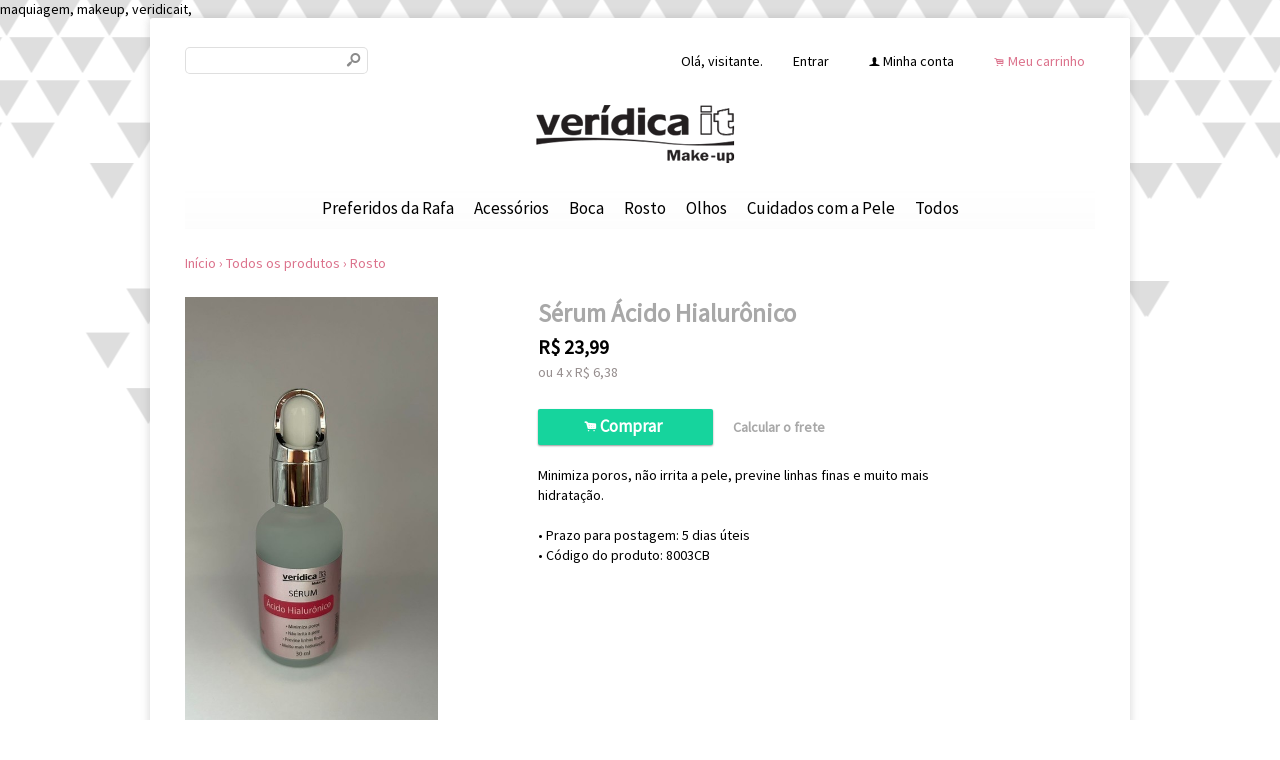

--- FILE ---
content_type: text/html;charset=UTF-8
request_url: https://www.veridicait.com.br/pd-8003cb-serum-acido-hialuronico.html?ct=2639e9&p=1&s=1
body_size: 9298
content:


























<!DOCTYPE html>
<html>
    <head>
        <meta http-equiv="Content-Type" content="text/html; charset=utf-8" />
        
        <!-- Favicon -->
        <link rel="shortcut icon" href="/is/userfaveicon?webCode=3F9B0&r=0.070738" />
        
        <!-- jQuery -->
        <script type='text/JavaScript' src="//s3.amazonaws.com/template-assets.iluria.com/commons/jquery.1.9.1.min.js"></script>
        <script type="text/javascript" src="//s3.amazonaws.com/template-assets.iluria.com/commons/jquery-migrate-1.2.1.min.js"></script>
        <script type='text/JavaScript' src='//s3.amazonaws.com/template-assets.iluria.com/commons/jquery-ui-1.8rc3.custom.min.js'></script>
        <script type='text/JavaScript' src='//s3.amazonaws.com/template-assets.iluria.com/commons/jquery.cookie.js'></script>
        
        <!-- Scripts do Iluria -->
        <script type='text/JavaScript' src='/webCommons/scripts/iluria/iluria.js.jsp?r=20.070738'></script>
        
        <!-- Plugin Fancybox -->
        <link rel="stylesheet" href="//s3.amazonaws.com/template-assets.iluria.com/commons/jquery.fancybox-2.1.4/jquery.fancybox.css?v=2.1.4" type="text/css" media="screen" />
        <script type="text/javascript" src="//s3.amazonaws.com/template-assets.iluria.com/commons/jquery.fancybox-2.1.4/jquery.fancybox.pack.js?v=2.1.4"></script>
        
        <!-- Plugin UI.TO.TOP -->
        <script type="text/javascript" src="//s3.amazonaws.com/template-assets.iluria.com/commons/jquery.easing.1.3.js"></script>
        <link rel="stylesheet" href="//s3.amazonaws.com/template-assets.iluria.com/commons/jquery.ui.totop/ui.totop.css" type="text/css" media="screen" />
        <script type="text/javascript" src="//s3.amazonaws.com/template-assets.iluria.com/commons/jquery.ui.totop/jquery.ui.totop.js"></script>
        <script type="text/javascript">$(function(){ $().UItoTop({ easingType: 'easeOutQuart' }); });</script>
        
        <!-- Plugin Maxlength -->
        <script type='text/JavaScript' src='//s3.amazonaws.com/template-assets.iluria.com/commons/jquery.maxlength-min.js'></script>
        
        <!-- Plugin menu de categorias -->
        <script type="text/javascript" src="//s3.amazonaws.com/template-assets.iluria.com/commons/jquery.jMenu.1.9/js/jMenu.jquery.js"></script>
        <link rel="stylesheet" type="text/css" href="//s3.amazonaws.com/template-assets.iluria.com/commons/jquery.jMenu.1.9/css/jMenu.jquery.css" media="screen" />
        
        <!-- Plugin PrettyPhoto -->
        <script type='text/JavaScript' src='//s3.amazonaws.com/template-assets.iluria.com/commons/prettyphoto/js/jquery.prettyPhoto.min.js'></script>
        <link rel='stylesheet' href='//s3.amazonaws.com/template-assets.iluria.com/commons/prettyphoto/css/prettyPhoto.css' type='text/css' media='screen' />
        
        <!-- Google Web Fonts -->
        <link href='//fonts.googleapis.com/css?family=Source+Sans+Pro|Aclonica' rel='stylesheet' type='text/css'/>
        
        <!-- Tema da loja -->
        <link rel="stylesheet" type="text/css" href="iluria-theme.css?r=0.070738" />
        <link rel="stylesheet" type="text/css" href="cart.css?r=0.070738" />
        <link rel="stylesheet" type="text/css" href="user-theme.css?r=0.070738" />



<!-- Carrega os detalhes do produto -->


































	
	<script>
		$(function() {
			defaultInstallment = $("#iluria-product-price-installment").text();
		});
		
		function getInstallmentVariationProp(value1, value2, value3) {
			if (value2 === undefined) {
				value2 = "";
			}
			if (value3 === undefined) {
				value3 = "";
			}
			var variationProp = value1 + "-" + value2 + "-" + value3; 
			return installments[variationProp];
		}
	</script>




<!-- Título do produto e nome da loja -->
<title>S&eacute;rum &Aacute;cido Hialur&ocirc;nico - Verídica It</title>

<!-- Meta tags para o Facebook e Google -->








<meta name="title" content="S&eacute;rum &Aacute;cido Hialur&ocirc;nico - Ver&iacute;dica It"/>
<meta name="description" content="S&eacute;rum &Aacute;cido Hialur&ocirc;nico"/>

<meta property="og:type" content="article"/>
<meta property="og:title" content="S&eacute;rum &Aacute;cido Hialur&ocirc;nico"/>
<meta property="og:description" content="S&eacute;rum &Aacute;cido Hialur&ocirc;nico" />
<meta property="og:image" content="http://s3.amazonaws.com/img.iluria.com/product/8003CB/189EED3/850xN.jpg"/>
<meta property="og:url" content="//www.veridicait.com.br/pd-8003CB.html"/>
<meta property="og:site_name" content=""/>

<!-- Link canônico para SEO -->
<link rel="canonical" href="//www.veridicait.com.br/pd-8003cb-serum-acido-hialuronico.html" />


<!-- Plugin de zoom da imagem do produto -->

    <link  href="//s3.amazonaws.com/template-assets.iluria.com/commons/jquery.cloudzoom-3.0/cloudzoom.css" type="text/css" rel="stylesheet" />
    <script src="//s3.amazonaws.com/template-assets.iluria.com/commons/jquery.cloudzoom-3.0/cloudzoom.js"></script>
    <style>
        .cloudzoom-ajax-loader {
            background-image: url('//s3.amazonaws.com/template-assets.iluria.com/commons/spinner-6.gif');
            background-position: center center;
            background-repeat: no-repeat;
            width: 36px;
            height: 36px;
            background-color: black;
            border-radius: 7px;
            padding: 10px;
        }
        .cloudzoom-lens {
            cursor: pointer;
            cursor: hand;
            border: 1px transparent solid;
        }
        .cloudzoom-zoom {
            box-shadow: 0px 0px 7px -1px rgba(0,0,0,0.4);
            border-color: #ccc;
        }
    </style>


<!-- Dados do produto -->
<script type="text/javascript">
    var productId = "8003CB";
    var zoomImage = "//s3.amazonaws.com/img.iluria.com/product/8003CB/189EED3/850xN.jpg";
</script>

<!-- Scripts do Iluria -->
<script type="text/javascript" src="product-scripts.js"></script>

<!-- Carrega a foto principal -->
<script type="text/javascript">
    $(function(){
        loadThumb("//s3.amazonaws.com/img.iluria.com/product/8003CB/189EED3/450xN.jpg", "189EED3", "8003CB", "");
    });
</script>














    
    





		
			maquiagem, makeup, veridicait,
		


</head>














<!-- Este arquivo é comum a quase todas as páginas da loja -->
<!-- Ele representa a estrutura geral do layout da loja -->
<body>
    
    
    
    
   	                
    
    
    <div id="canvas" class="canvas-border">
        <div id="canvas-inner">
            <div id="canvas-inner-header">
                
                
                    

















	












<div id="header" class="header-intermediate">
	 <table cellpadding=0 cellspacing=0 width="100%">
		<tr valign="middle">
			<td align="left" width="100%">
		        <!-- Campo de busca -->
		        












<!-- Barra de pesquisa de produtos -->
<form action="search.html" method="post" id="search-form">
    <div class="search-bar">
        <input type="text" name="searchQuery" autocomplete="off"><a href="javascript: doSearch();" class="search-bar-button">s</a>
    </div>
</form>

<script>
    $(function() { 
        $(".search-bar input").focus(function() { $(this).val(""); }); 
    });
    function doSearch() {
        $("#search-form").submit();
    }
</script>


		    </td>
		    <td align="right">
	            <!-- Mensagem 'Olá visitante' -->
	            <nobr>













    <div class="hello-client-message">
        Olá,
        
        visitante.
    </div>

</nobr>
		    </td>
		    
			    
		    <td align="right">
	            <!-- Login -->
	            <nobr>















	<div class="logout-button iluria-layout-menu">
        <a href="javascript: Iluria.showLoginSSLForm();">
            
            
                <div>Entrar</div>
            
        </a>
    </div>

</nobr>
		    </td>
		    <td align="right">
	            <!-- Minha conta -->
	            <nobr>












<!-- Botão 'Minha conta' -->
<div class="my-account-button iluria-layout-menu">
    
    
        <div>
            <span>f</span> <a href="javascript: doMyAccountClick()">Minha conta</a>
        </div>
    
</div>

<script>
    function doMyAccountClick() {
        
            
            Iluria.showLoginSSLForm();            
        
            }
</script> 
</nobr>
		    </td>
		    <td align="right">
	            <!-- Carrinho de compras -->
	            <nobr>












<!-- Botão do carrinho de compras -->
<div class="cart-button" >
    
    
        <div>
            <span>.</span> <a href="javascript: Iluria.inlineCart.showCart()">Meu carrinho</a>
        </div>
    
</div>
</nobr>
			</td>
		</tr>
       </table>
</div>







                    <div class="header-logo-full">
                        














<!-- Logo da loja -->
<div id="shop-logo" class="top-image">
    <a href="index.html">
        
            <img src="//s3.amazonaws.com/img.iluria.com/user_layout_theme/3F9B0/logo.jpg?r=0.070738" border=0>
        
        
    </a>
</div>

                    </div>
                
                
                
                
                
                
                <!-- Verifica se a barra de categorias está na horizontal -->            
                
                    












<!-- Carrega a lista de categorias e subcategorias -->

















<div class="horizontal-menu" style="visibility: hidden;">
	<div id="categories-menu-container" class="categories-menu-container ">
	    <div class="categories-menu">
	        <!-- Categorias -->
	        <ul id="jMenu">

				
		            






           		

	            







	                <li class="category-menu">
	                    <a class="fNiv category-title" href="preferidos-da-rafa-ct-27ed5e">Preferidos da Rafa</a>
	                    
	                    <!-- Subcategorias -->
	                    
	                        <ul class="subcategory-menu-container">
	                            
	                            








	                                <li class="subcategory-menu"><a href="millennial-lips-matte-ct-328033" class="subcategory-title">Millennial Lips Matte</a></li>
	                            
	                        </ul>
	                    
	                </li>
	            

	                <li class="category-menu">
	                    <a class="fNiv category-title" href="acessorios-ct-32cb95">Acess&oacute;rios</a>
	                    
	                    <!-- Subcategorias -->
	                    
	                </li>
	            

	                <li class="category-menu">
	                    <a class="fNiv category-title" href="boca-ct-2639f0">Boca</a>
	                    
	                    <!-- Subcategorias -->
	                    
	                        <ul class="subcategory-menu-container">
	                            
	                            








	                                <li class="subcategory-menu"><a href="batom-cremoso-donna-ct-26b0de" class="subcategory-title">Batom Cremoso Donna</a></li>
	                            

	                                <li class="subcategory-menu"><a href="lapis-labial-ct-328032" class="subcategory-title">Lápis Labial</a></li>
	                            

	                                <li class="subcategory-menu"><a href="millennial-lips-matte-ct-26b18b" class="subcategory-title">Millennial Lips Matte</a></li>
	                            

	                                <li class="subcategory-menu"><a href="millennial-lips-gloss-ct-26b18a" class="subcategory-title">Millennial Lips Gloss</a></li>
	                            

	                                <li class="subcategory-menu"><a href="veri-tint-ct-2be27d" class="subcategory-title">Veri Tint</a></li>
	                            
	                        </ul>
	                    
	                </li>
	            

	                <li class="category-menu">
	                    <a class="fNiv category-title" href="rosto-ct-2639e9">Rosto</a>
	                    
	                    <!-- Subcategorias -->
	                    
	                        <ul class="subcategory-menu-container">
	                            
	                            








	                                <li class="subcategory-menu"><a href="base-alta-cobertura-ct-26692e" class="subcategory-title">Base Alta Cobertura</a></li>
	                            

	                                <li class="subcategory-menu"><a href="base-day-by-day-confort-matte-ct-32d253" class="subcategory-title">Base Day By Day Confort Matte</a></li>
	                            

	                                <li class="subcategory-menu"><a href="blush-ct-2ae567" class="subcategory-title">Blush</a></li>
	                            

	                                <li class="subcategory-menu"><a href="duo-de-contorno-ct-328035" class="subcategory-title">Duo de Contorno</a></li>
	                            

	                                <li class="subcategory-menu"><a href="iluminador-facial-luminous-night-ct-266924" class="subcategory-title">Iluminador Facial Luminous Night</a></li>
	                            

	                                <li class="subcategory-menu"><a href="po-compacto-donna-ct-308697" class="subcategory-title">Pó Compacto Donna</a></li>
	                            

	                                <li class="subcategory-menu"><a href="po-finalizador-ultrafino-ct-266928" class="subcategory-title">Pó Finalizador Ultrafino</a></li>
	                            

	                                <li class="subcategory-menu"><a href="primer-facial-ct-2639eb" class="subcategory-title">Primer Facial</a></li>
	                            

	                                <li class="subcategory-menu"><a href="trio-bic-ct-328036" class="subcategory-title">Trio BIC</a></li>
	                            
	                        </ul>
	                    
	                </li>
	            

	                <li class="category-menu">
	                    <a class="fNiv category-title" href="olhos-ct-2639ed">Olhos</a>
	                    
	                    <!-- Subcategorias -->
	                    
	                        <ul class="subcategory-menu-container">
	                            
	                            








	                                <li class="subcategory-menu"><a href="corretivo-ct-28b30e" class="subcategory-title">Corretivo</a></li>
	                            

	                                <li class="subcategory-menu"><a href="delineador-ct-2639ee" class="subcategory-title">Delineador</a></li>
	                            

	                                <li class="subcategory-menu"><a href="lapis-ct-2639ef" class="subcategory-title">Lápis</a></li>
	                            

	                                <li class="subcategory-menu"><a href="glitter-ct-26b0d4" class="subcategory-title">Glitter</a></li>
	                            

	                                <li class="subcategory-menu"><a href="mascara-de-cilios-ct-26b0d7" class="subcategory-title">Máscara de Cílios</a></li>
	                            

	                                <li class="subcategory-menu"><a href="sobrancelha-ct-26b0d6" class="subcategory-title">Sobrancelha</a></li>
	                            

	                                <li class="subcategory-menu"><a href="paleta-de-sombras-ct-2ae9e2" class="subcategory-title">Paleta de Sombras</a></li>
	                            

	                                <li class="subcategory-menu"><a href="pigmento-ct-26b0d5" class="subcategory-title">Pigmento</a></li>
	                            
	                        </ul>
	                    
	                </li>
	            

	                <li class="category-menu">
	                    <a class="fNiv category-title" href="cuidados-com-a-pele-ct-328034">Cuidados com a Pele</a>
	                    
	                    <!-- Subcategorias -->
	                    
	                        <ul class="subcategory-menu-container">
	                            
	                            








	                                <li class="subcategory-menu"><a href="agua-micelar-ct-28b356" class="subcategory-title">Água Micelar</a></li>
	                            

	                                <li class="subcategory-menu"><a href="bruma-fixa-hidrata-ct-2ee7a4" class="subcategory-title">Bruma Fixa + Hidrata</a></li>
	                            

	                                <li class="subcategory-menu"><a href="demaquilante-ct-2639ea" class="subcategory-title">Demaquilante</a></li>
	                            

	                                <li class="subcategory-menu"><a href="serum-facial-ct-2ce4c8" class="subcategory-title">Sérum Facial</a></li>
	                            
	                        </ul>
	                    
	                </li>
	            

	                <li class="category-menu">
	                    <a class="fNiv category-title" href="todos-ct-277ade">Todos</a>
	                    
	                    <!-- Subcategorias -->
	                    
	                </li>
	            
				
				

	            

	        </ul>
	    </div>
	</div>
</div>

<script type="text/javascript">
    $(document).ready(function(){
        $("#jMenu").jMenu({
            openClick : false,
            ulWidth : '220',
            absoluteTop: 'auto',
            effects : {
                effectTypeOpen : 'show',
                effectTypeClose : 'hide'
            },
            animatedText : true,
            paddingLeft: 5
        });
        $(".horizontal-menu").css("visibility", "visible");
    });
</script>

                
            </div>
            
            <div class="canvas-body">
                
                












<!-- Estas imagens são mostradas somente na index.html -->





                <!-- Verifica se a barra de categorias está na vertical -->            
                

                <div id="canvas-inner-body">
                    

<!-- Pop-up newsletter -->










<!-- Widget de comentários do Facebook -->
















<!-- Barra de navegação -->
<!-- Verifica se a barra de navegação é interna -->

 	












<!-- Barra de navegação -->



<div class="breadcrumb" style="padding: 0px !important">
	<table width="100%" cellpadding=0 cellspacing=0>
		<tr valign="middle">
			<td valign="middle">
				<div class="breadcrumb" style="margin: 0px !important; background-color: transparent !important;">
				    <a href="index.html">Início</a>
				    <span class="breadcrumb-separator">&rsaquo;</span> <a href="search.html">Todos os produtos</a>
				    
				        
				        
				            <span class="breadcrumb-separator">&rsaquo;</span> <a style="padding: 0px" href="rosto-ct-2639e9?pageNum=1&sortBy=1">Rosto</a>
				        
				       
				    
				</div>
    		</td>
    		
    		
	    		<td align="right">
	    			<div class="iluria-sort">
	    				<select style="float: left; visibility: hidden;"><option></option></select>
	    			</div>
	    			
	    		</td>
	    	
    		
    	</tr>
    </table>
    
</div>


<!-- Verifica se a barra de navegação é externa -->






<!-- Formulário para adicionar o produto ao carrinho de compras -->
<form action='/inlineCart.do' method="post" name="addToCartForm">
    <input type="hidden" name="command" value="addToCart">
    <input type="hidden" name="productId" value="8003CB">
    
    <div id="product-details-wrapper">
	    <table width="100%" cellpadding="0" cellspacing="0" class="product-details-container">
	        <tr valign="top">
	            <td align="left" class="product-details-container-td-pictures">
	                
	                <!-- Foto principal-->
	                <div id="big-image-container" style="position: relative;" oncontextmenu="return false;">
	                    
	                        <div onclick="showZoomImageFancybox()">
	                            <a href="http://s3.amazonaws.com/img.iluria.com/product/8003CB/189EED3/850xN.jpg" id="zoom01">
	                                <img src="//s3.amazonaws.com/img.iluria.com/product/8003CB/189EED3/450xN.jpg" id="big-image" class="cloudzoom" 
	                                data-cloudzoom="captionSource: '', zoomSizeMode: 'zoom', tintColor: 'rgba(255,255,255,0.8)', zoomPosition: '#zoom-position'" 
	                                border=0 
	                                alt="S&eacute;rum &Aacute;cido Hialur&ocirc;nico" title="S&eacute;rum &Aacute;cido Hialur&ocirc;nico" />
	                            </a>
	                        </div>
	                    
	                    
	                </div>
	                
	                <!-- Miniaturas das fotos -->
	                <div id="thumbsContainer">
	                    
	                    
	                    
	                        
	                    
	                </div>
	                
	                <!-- Botões curtir, pinterest e twitter -->
	                <div class="product-social-media-buttons">
	                    
    










<!-- Load Facebook SDK for JavaScript -->
<div id="fb-root"></div>
<script>(function(d, s, id) {
var js, fjs = d.getElementsByTagName(s)[0];
if (d.getElementById(id)) return;
js = d.createElement(s); js.id = id;
js.src = "https://connect.facebook.net/pt_BR/sdk.js#xfbml=1&version=v3.0";
fjs.parentNode.insertBefore(js, fjs);
}(document, 'script', 'facebook-jssdk'));</script>


<!-- Place this tag in your head or just before your close body tag. -->
		<script src="https://apis.google.com/js/platform.js" async defer></script>




	<style>
		.iluria-share-product-container {
			clear: both;
			height: 16px;
			line-height: 17px;
		}
		.iluria-share-product-container div {
			padding-right: 0px;
			float: left;
		}
		.iluria-share-product-container a {
			text-decoration: none;
			color: #666;
			font-family: "Trebuchet MS", Verdana; 
			font-size: 12px;
		}
		.iluria-share-product-container a:hover {
			text-decoration: none;
		}
		.iluria-share-product-container a:visited {
			text-decoration: none;
		}
		.iluria-share-product-container img {
			margin-right: 5px;
		}
		.iluria-share-product-facebook-share {
			margin-right: 20px;
			margin-top: 1px;
		}
		.iluria-share-product-twitter {
			margin-right: 2px;
		}
		
		.iluria-share-product-google {
			margin-left: 2px; 
		}
	</style>
	<div class="iluria-share-product-container">
		
			<div class="iluria-share-product-facebook-share">
				<div class="fb-share-button" 
					data-href="//www.veridicait.com.br/pd-8003CB.html" 
					data-layout="button">
				</div>
			</div>
		
		
		
		
		
		
		
	</div>


	                </div>
	            </td>                
	            <td class="product-details-container-td-description">
	                <div style="position: relative;" class="product-details-description-wrapper">
	                    
	                    <!-- Imagem ampliada do zoom -->
	                    <div id="zoom-position"></div>
	                    
	                    <!-- Título do produto -->
	                    <h1 class="product-title">S&eacute;rum &Aacute;cido Hialur&ocirc;nico</h1>
	                    
	                    <!-- Preços e quantidade em estoque -->
	                    <div class="product-price-container">
	                        <div class="iluria-product-price-original" id="iluria-product-no-discount-price">















	
		
	

</div>
	                        <div class="iluria-product-price" id="iluria-product-price">


















	
		<span class="product-price-currency">R$ </span><span class="product-price-text">23,99</span>
	 
</div>
	                        <div class="iluria-product-price-installment" id="iluria-product-price-installment">














	
		<span class="product-price-installment-text">ou </span><span class='product-price-max-installments'>4</span> <span class='product-price-installment-separator'>x</span> <span class='product-price-currency'>R$ </span>6,38
	



	
</div>
	                        <div class="iluria-product-price-installment" id="iluria-product-deposit-discount-price">












	
	
</div>
	                        <div id="iluria-product-quantity-content" class="product-description">





</div>
	                    </div>
	                    
	                    <!-- Para produtos não esgotados -->
	                    
	                        
	                        <!-- Variações -->
	                        
	                        
	                        <!-- Botão comprar e calcular o frete -->
	                        <div style="display: table;">
	                        	
		                            <div id="product-buy-button-container" style="float: left">
		                                















    <div class="buy-button-text button" onclick="Iluria.inlineCart.addToCart()">
        <span>.</span> Comprar &nbsp;
    </div>


		                            </div>
		                        
	                            <div id="variation-soldout-button-container" class="iluria-product-soldout-text hand-cursor product-description" style="display:none">
	                            Opção esgotada. Clique aqui para ser avisado <br>
	                            quando o produto estiver disponível.
	                       		 </div>
	                            
	                                
	                                    <div id="product-shipping-link-container">
	                                        <a id="product-shipping-link" href="#product-shipping">Calcular o frete</a>
	                                        



<style>
.shipping-text
{
font-size: 14px;
color: #666666;
    font-family: "Trebuchet MS";
}

</style>


<div style="display: none">
	<div id="product-shipping" style="padding-top: 10px">
			<label class="shipping-text">Digite o cep para calcular o valor do frete: <input type="text" id="product-shipping-zip" name="zip" size="12"> </label>
			<input type="hidden" id="productWebCode" name="productWebCode" value="8003CB" autocomplete="off">
		<center>
			<div onclick="calculateShipping()" class="button buy-button-text" style="margin-top: 20px;">
				Calcular
			</div>
		</center>
		
		
		<div style="margin-top: 20px;" class="shipping-sub-container">
			<center>
				<div id="product-page-shipping-loader" style="display:none;">
					<img alt="" src="//s3.amazonaws.com/template-assets.iluria.com/commons/spinner2.gif" />
				</div>
			</center>
			<div id="product-shipping-message" class="shipping-text" style="display:none"></div>
			<!-- <div id="product-shipping-pac" class="shipping-text" style="display:none" ></div>
			<div id="product-shipping-sedex" class="shipping-text" style="display:none"></div>
			<div id="product-shipping-Esedex" class="shipping-text" style="display:none"></div> -->
		</div>
	</div>
</div>

<script>

	priceGlobal = "";
	function calculateShipping()
	{
		
		
		$("#product-page-shipping-loader").show();
		
		$("#product-shipping-message").hide();
		$("#product-shipping-pac").hide();
		$("#product-shipping-sedex").hide();
		$("#product-shipping-Esedex").hide();
		
		var zip = $("#product-shipping-zip").val();
		var productWebCode = $("#productWebCode").val();
		
		$.ajax({
		
			url: "/inlineCart.do?command=calculateProductShipping",
			type: "post",
			data : { zip: zip, productWebCode: productWebCode, productPrice : priceGlobal.substr(3).replace(',','.') },
			success: function(data, status)
					{
						var shipping = jQuery.parseJSON(data);
						
						$("#product-page-shipping-loader").hide();
						
						$('.shipping-type').remove();
						if(jQuery.isEmptyObject(shipping))
						{
							var error = "Não foi possível calcular o frete para o CEP informado ou o sistema dos Correios está indisponível.";
							$("#product-shipping-message").text(error);
							$("#product-shipping-message").show();
						}
						else
						{
							for (var type in shipping) {
								var text = null;
								if (shipping[type].value !== null) {
									var description = type;
									
									if(shipping[type].description != null && shipping[type].description != "undefined")
										description = shipping[type].description;
									
									if (shipping[type].value === "") {										
										text = description + ": " + shipping[type].details;
									} else {
										text = description + ": R$ " + shipping[type].value;
									}
								}
								if (shipping[type].time != null && shipping[type].time != 0) {
									text += " - prazo após postagem: " + shipping[type].time + " dias úteis"; 
								}
								if (text !== null) {
									$('.shipping-sub-container').append("<div class='shipping-text shipping-type'>" + text + "</div>");	
								}
							}
						}
					},
			error: function()
					{
						$("#product-page-shipping-loader").hide();
				
						var error = "Não foi possível calcular o frete para o CEP informado ou o sistema dos Correios está indisponível."; 
						$("#product-shipping-message").text(error);
						$("#product-shipping-message").show();
					}
		});
		
		
	}

</script>

<script>
        $(function(){
            $('#product-shipping-link').fancybox({minHeight: 230, height:230});
        });
        
        function isNumber(n) {
        	  return !isNaN(parseFloat(n)) && isFinite(n);
        	}
    </script>

	                                    </div>
	                                
	                            
	                        </div>
	                    
	                    
	                    <!-- Para produtos esgotados -->
	                    
	                    
	                    
		                    <!-- Descrição -->
		                    <div class="product-description">
		                        Minimiza poros, n&atilde;o irrita a pele, previne linhas finas e muito mais hidrata&ccedil;&atilde;o.
		                    </div>
	                    
	                    
	                    <!-- Tabela de medidas -->
	                    
	                   
	                    
	                   		 












<!-- Informações gerais do produto -->
 <div style="margin-top: 20px" class="product-description">
     
         <div class="iluria-shipping-time-container">
             &bull; Prazo para postagem:
             <span id="iluria-product-shipping-time"></span>
         </div>
         <script>
             if(5 == 1)
                 $("#iluria-product-shipping-time").text("5 dia útil");
             else if(5 == 0)
                 $("#iluria-product-shipping-time").text("mesmo dia");
             else
                 $("#iluria-product-shipping-time").text("5 dias úteis");
         </script>
     
     
     
         &bull; Código do produto: 8003CB <br>
         
             <span id="product-minimum-quantity">&bull; Quantidade mínima: 1<br></span>
             <script> if(1 > 1) $("#product-minimum-quantity").show(); </script>
             
             
         
     
 </div>
	                   	
	                </div>
	            </td>
	        </tr>
	    </table>
	    
    </div>
</form>

<!-- Comentários -->

















<!-- Veja também -->














    <div class="sub-header">
        Veja também
    </div>
    


















			<script>
				iluriaShowPagination = true;
			</script>
	
	
	
	
	<script>
	
	</script>
	
	
	


    <div class="see-also-wrapper">
	    






	        <div class="see-also-container">
	            <a href="pd-6c00bb-lapis-para-sobrancelha-universal-com-escova.html">
	                <img src="//s3.amazonaws.com/img.iluria.com/product/6C00BB/17E8D57/230x230.jpg" border=0 alt="Lápis para Sobrancelha Universal com Escova" title="Lápis para Sobrancelha Universal com Escova"/>
	            </a>
	        </div>
	    
	        <div class="see-also-container">
	            <a href="pd-6c0116-pigmento-para-olhos.html">
	                <img src="//s3.amazonaws.com/img.iluria.com/product/6C0116/111E72D/230x230.jpg" border=0 alt="Pigmento para Olhos" title="Pigmento para Olhos"/>
	            </a>
	        </div>
	    
	        <div class="see-also-container">
	            <a href="pd-6e8b12-pomada-in-cream-para-sobrancelhas.html">
	                <img src="//s3.amazonaws.com/img.iluria.com/product/6E8B12/17BFBA7/230x230.jpg" border=0 alt="Pomada in cream para sobrancelhas" title="Pomada in cream para sobrancelhas"/>
	            </a>
	        </div>
	    
	        <div class="see-also-container">
	            <a href="pd-7261a3-po-finalizador-nude.html">
	                <img src="//s3.amazonaws.com/img.iluria.com/product/7261A3/11BC49B/230x230.jpg" border=0 alt="Pó Finalizador Nude" title="Pó Finalizador Nude"/>
	            </a>
	        </div>
	    
	        <div class="see-also-container">
	            <a href="pd-7d7b85-mascara-incolor.html">
	                <img src="//s3.amazonaws.com/img.iluria.com/product/7D7B85/17E7E4A/230x230.jpg" border=0 alt="Máscara Incolor" title="Máscara Incolor"/>
	            </a>
	        </div>
	    
    </div>
    <script>
        $(function(){
            $(".see-also-container").each(function(i) {
                if((i+1)%5 == 0)
                    $(this).css("padding-right","0px");
            });
        });
    </script>
    <div style="clear: both"></div>


















</div>
</div>
</div>


</div>


    












<!-- Rodapé -->
<div id="footer" class="footer">
    <div id="canvas-inner-footer">
        <table cellpadding=0 cellspacing=0 width="100%">
            <tr valign="top">
                <td>
                    <!-- Páginas criadas pelo lojista -->
                    




















<div class="iluria-pages-container">
    <div class="footer-title">
        Institucional
    </div>
    <div class="iluria-layout-pages">
        <dl class="pages-container">
            
            







                <dd class="pages-item">» <a href="quem-somos-pg-7e5d6">Quem somos</a></dd>
            

                <dd class="pages-item">» <a href="ajuda-pg-7e5d7">Ajuda</a></dd>
            
            
            
                <dd class="pages-item">
                    » <a href="testimonials.html">Depoimentos</a>
                </dd>
            
            
            
                <dd class="pages-item">
                    » <a href="contact.html">Contato</a>
                </dd>
            
            
        </dl>
    </div>
</div>
​
                    
                    <!-- Selo do E-Bit -->
                    
                </td>
                <td style="padding-left: 20px">
                    
                        <!-- Imagem do banner de meios de pagamentos -->
                        












<div class="footer-title">
    Pagamentos
</div>



    <div class="iluria-payment-methods">
        <dl class="pages-container">
            
            
                <dd class="pages-item">» <a href="http://www.pagseguro.com.br/" target="_blank">Pagseguro</a></dd>
            
            
            
                   
            
            
            
        </dl>
    </div>
    
                    
                </td>
                
                <td>
                    
                        <!-- Widget do Facebook -->
                        <div style="padding-left: 20px; padding-bottom: 20px;">
                            












<!-- Widget do Facebook -->
<div class="footer-title">
    Facebook
</div>
<div id="facebook-widget">
    <iframe src="//www.facebook.com/plugins/likebox.php?href=https://www.facebook.com/veridicait&amp;width=240&amp;height=205&amp;colorscheme=light&amp;show_faces=true&amp;header=false&amp;stream=false&amp;show_border=false&amp;appId=116639375105467" scrolling="no" frameborder="0" style="border:none; overflow:hidden; width:240px; height:205px;" allowTransparency="true"></iframe>
</div>

                        </div>
                    
                    
                </td>        
                
                <td style="padding-left: 20px">
                	<div style="max-width: 225px; overflow: hidden;">
	                    <!-- Campo da newsletter -->
	                    














    <div class="iluria-newsletter-container">
        <div class="footer-title">
        	Receba nossa newsletter
        </div>
        <div class="iluria-layout-newsletter">
            <table width="100%" cellpadding=0 cellspacing=0 style="padding-top: 20px">
                <tr valign="center">
                    <td align="left" width="128">
                        <input style="width: 120px;" id="newsletter-email" class="newsletter-email" type="text" name="newsletter-email" value="">
                    </td>
                    <td align="left">
                        <input value="&nbsp;OK&nbsp;" type="button" class="newsletter-button" onclick="javascript: subscribeNewsletter()">
                    </td>
                </tr>
            </table>
        </div>
    </div>

    
    <script>
        var emailText = "Digite seu email";       
        $(function() {
            $("#newsletter-email").val(emailText);
            $('#newsletter-email').focus(
                function()
                {
                    if ($('#newsletter-email').val('') == emailText)
                    {
                        $('#newsletter-email').val('');
                    }
                });
        });
        
        function subscribeNewsletter() {
            var email = $('#newsletter-email').val();
            if($.trim(email) == "")
            {
                alert("Por favor informe seu email.");
                return;
            }
            
            Iluria.clientAccount.subscribeNewsletter(email);
        }
    </script>



	                    
	                    <!-- Ícones das mídias sociais -->
	                    












<!-- Ícones das redes sociais -->
<div id="social-media-icons">
    
        <div class="iluria-social-media-link">
            <a href="https://www.facebook.com/veridicait" target="_blank">
                
                
                    <img src="//s3.amazonaws.com/template-assets.iluria.com/commons/social-media-icons/facebook-cinza.png" border=0 width=40/>
                
            </a>
        </div>
    
    
    
    
    
    
    
        <div class="iluria-social-media-link">
            <a href="https://instagram.com/veridicait" target="_blank">
                
                    <img src="//s3.amazonaws.com/template-assets.iluria.com/commons/social-media-icons/instagram-cinza.png" border=0 width=40/>
                
                                        
            </a>
        </div>
    
</div>

	                    
		                <!-- Selos de segurança -->
			            
			                












<!-- Selos de segurança da loja -->
<div class="security-stamps-container">
    
        <a href="https://www.google.com/safebrowsing/diagnostic?site=www.veridicait.com.br" target="_blank"><img src="//s3.amazonaws.com/template-assets.iluria.com/commons/google-safe.png" border=0></a>
    
    
    
    
    
</div>


			            
		            </div> 
                </td>
            </tr>
        </table>
        
        
        <center>
            <div class="copyright pages-container">
                Halma Cosméticos LTDA.<br>CNPJ: 32.489.168/0001-07
            </div>
        </center>
        
        
        <center>
            <div class="copyright pages-container">
                Copyright &copy; Verídica It - Todos os direitos reservados <br>
                








<center>
	<div class="iluria-copyright">
		<a href="http://www.iluria.com.br/" target="_blank" alt="Montar loja virtual no Iluria é fácil. Experimente grátis." title="Montar loja virtual no Iluria é fácil. Experimente grátis.">Tecnologia &copy; Iluria</a>
	</div>
</center>
 
                <!-- Atenção: É proibido retirar o copyright Iluria -->
            </div>
        </center>
    </div>
</div>


<!-- Scripts do chat -->

    

















<script defer src="https://static.cloudflareinsights.com/beacon.min.js/vcd15cbe7772f49c399c6a5babf22c1241717689176015" integrity="sha512-ZpsOmlRQV6y907TI0dKBHq9Md29nnaEIPlkf84rnaERnq6zvWvPUqr2ft8M1aS28oN72PdrCzSjY4U6VaAw1EQ==" data-cf-beacon='{"version":"2024.11.0","token":"6437c8e1de414c0eb610e7ef061d6bdb","r":1,"server_timing":{"name":{"cfCacheStatus":true,"cfEdge":true,"cfExtPri":true,"cfL4":true,"cfOrigin":true,"cfSpeedBrain":true},"location_startswith":null}}' crossorigin="anonymous"></script>
</body>

</html>



--- FILE ---
content_type: application/x-javascript
request_url: https://s3.amazonaws.com/template-assets.iluria.com/commons/jquery.maxlength-min.js
body_size: 1531
content:
/**
 * jQuery Maxlength plugin
 * @version		$Id: jquery.maxlength-min.js,v 1.1 2011/01/13 21:08:33 elo7cvs Exp $
 * @package		jQuery maxlength 1.0.5
 * @copyright	Copyright (C) 2009 Emil Stjerneman / http://www.anon-design.se
 * @license		GNU/GPL, see LICENSE.txt
 */
 (function(A){A.fn.maxlength=function(B){var C=jQuery.extend({events:[],maxCharacters:10,status:true,statusClass:"status",statusText:"character left",notificationClass:"notification",showAlert:false,alertText:"You have typed too many characters.",slider:false},B);A.merge(C.events,["keyup"]);return this.each(function(){var G=A(this);var J=A(this).val().length;function D(){var K=C.maxCharacters-J;if(K<0){K=0}G.next("div").html(K+" "+C.statusText)}function E(){var K=true;if(J>=C.maxCharacters){K=false;G.addClass(C.notificationClass);G.val(G.val().substr(0,C.maxCharacters));I()}else{if(G.hasClass(C.notificationClass)){G.removeClass(C.notificationClass)}}if(C.status){D()}}function I(){if(C.showAlert){alert(C.alertText)}}function F(){var K=false;if(G.is("textarea")){K=true}else{if(G.filter("input[type=text]")){K=true}else{if(G.filter("input[type=password]")){K=true}}}return K}if(!F()){return false}A.each(C.events,function(K,L){G.bind(L,function(M){J=G.val().length;E()})});if(C.status){G.after(A("<div/>").addClass(C.statusClass).html("-"));D()}if(!C.status){var H=G.next("div."+C.statusClass);if(H){H.remove()}}if(C.slider){G.next().hide();G.focus(function(){G.next().slideDown("fast")});G.blur(function(){G.next().slideUp("fast")})}})}})(jQuery);